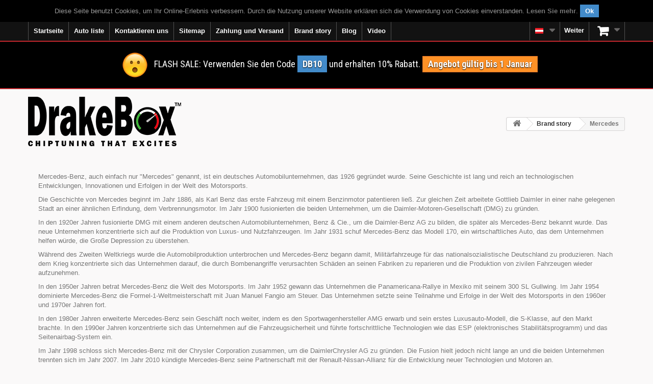

--- FILE ---
content_type: text/html; charset=utf-8
request_url: https://www.drakebox.at/content/mercedes-21
body_size: 11173
content:
<!DOCTYPE HTML> <!--[if lt IE 7]><html class="no-js lt-ie9 lt-ie8 lt-ie7 " lang="de-AT"><![endif]--> <!--[if IE 7]><html class="no-js lt-ie9 lt-ie8 ie7" lang="de-AT"><![endif]--> <!--[if IE 8]><html class="no-js lt-ie9 ie8" lang="de-AT"><![endif]--> <!--[if gt IE 8]><html class="no-js ie9" lang="de-AT"><![endif]--><html lang="de-AT"><head><meta charset="utf-8"/><title>Mercedes</title><script type="text/javascript">//<![CDATA[
;var baseDir="https://www.drakebox.at/";var baseUri="https://www.drakebox.at/";var static_token="ddd2176d6f85025b20e6c7c1a0142a66";var token="2863974a3458174a00d05cec5d2f38ea";var priceDisplayPrecision=2;var priceDisplayMethod=0;var roundMode=2;var isLogged=0;var isGuest=0;var page_name="cms";var contentOnly="";var id_lang=5;var FancyboxI18nClose="Close";var FancyboxI18nNext="Next";var FancyboxI18nPrev="Previous";var usingSecureMode="1";var ajaxsearch="";var instantsearch="";var quickView="";var displayList="";
//]]></script> <meta name="generator" content="Drakebox.com-AT"/><meta name="robots" content="index,follow"/><meta name="viewport" content="width=device-width, minimum-scale=0.25, maximum-scale=1.6, initial-scale=1.0"/><meta name="apple-mobile-web-app-capable" content="yes"/><link rel="icon" type="image/vnd.microsoft.icon" href="/img/favicon.ico?1417250946"/><link rel="shortcut icon" type="image/x-icon" href="/img/favicon.ico?1417250946"/><link rel="canonical" href="https://www.drakebox.at/content/mercedes-21"/><link rel="preload" href="https://fonts.googleapis.com/css?family=Open+Sans+Condensed:300,300italic,700&display=swap" as="style"><link href='https://fonts.googleapis.com/css?family=Open+Sans+Condensed:300,300italic,700&display=swap' rel='stylesheet' type='text/css'><link rel="preload" href="https://fonts.googleapis.com/css?family=Roboto+Condensed:400italic,400,700,300&display=swap" as="style"><link href='https://fonts.googleapis.com/css?family=Roboto+Condensed:400italic,400,700,300&display=swap' rel='stylesheet' type='text/css'><link rel="stylesheet" href="https://www.drakebox.at/themes/default-bootstrap/cache/v_2080_ce5dc96a61ca0e297d874d617a752f0c_all.css" type="text/css" media="all"/> <script type="text/javascript" src="/js/jquery/jquery-1.11.0.min.js"></script> <script type="text/javascript" src="/js/jquery/jquery-migrate-1.2.1.min.js"></script> <script type="text/javascript" src="/js/jquery/plugins/jquery.easing.js"></script> <script type="text/javascript" src="/js/tools.js"></script> <script type="text/javascript" src="/themes/default-bootstrap/js/global.js"></script> <script type="text/javascript" src="/themes/default-bootstrap/js/autoload/10-bootstrap.min.js"></script> <script type="text/javascript" src="/themes/default-bootstrap/js/autoload/15-jquery.total-storage.min.js"></script> <script type="text/javascript" src="/themes/default-bootstrap/js/autoload/15-jquery.uniform-modified.js"></script> <script type="text/javascript" src="/themes/default-bootstrap/js/cms.js"></script> <script type="text/javascript" src="/themes/default-bootstrap/js/modules/blockcart/ajax-cart.js"></script> <script type="text/javascript" src="/js/jquery/plugins/jquery.scrollTo.js"></script> <script type="text/javascript" src="/js/jquery/plugins/jquery.serialScroll.js"></script> <script type="text/javascript" src="/js/jquery/plugins/bxslider/jquery.bxslider.js"></script> <script type="text/javascript" src="/themes/default-bootstrap/js/tools/treeManagement.js"></script> <script type="text/javascript" src="/themes/default-bootstrap/js/modules/homefeatured/homefeatured.js"></script> <script type="text/javascript" src="/modules/blockbanner/js/jquery.joverlay.min.js"></script> <script type="text/javascript" src="/themes/default-bootstrap/js/modules/blocktopmenu/js/hoverIntent.js"></script> <script type="text/javascript" src="/themes/default-bootstrap/js/modules/blocktopmenu/js/superfish-modified.js"></script> <script type="text/javascript" src="/themes/default-bootstrap/js/modules/blocktopmenu/js/blocktopmenu.js"></script> <script type="text/javascript" src="/modules/ajaxcategories/js/ajaxcategories.js"></script> <script type="text/javascript" src="/modules/trzfacebookbot/js/dropzone.js"></script><script type="text/javascript">//<![CDATA[
;function updateFormDatas(){var nb=$('#quantity_wanted').val();var id=$('#idCombination').val();$('#paypal_payment_form input[name=quantity]').val(nb);$('#paypal_payment_form input[name=id_p_attr]').val(id);}$(document).ready(function(){if($('#in_context_checkout_enabled').val()!=1){$('#payment_paypal_express_checkout').click(function(){$('#paypal_payment_form').submit();return false;});}var jquery_version=$.fn.jquery.split('.');if(jquery_version[0]>=1&&jquery_version[1]>=7){$('body').on('submit',"#paypal_payment_form",function(){updateFormDatas();});}else{$('#paypal_payment_form').live('submit',function(){updateFormDatas();});}function displayExpressCheckoutShortcut(){var id_product=$('input[name="id_product"]').val();var id_product_attribute=$('input[name="id_product_attribute"]').val();$.ajax({type:"GET",url:baseDir+'/modules/paypal/express_checkout/ajax.php',data:{get_qty:"1",id_product:id_product,id_product_attribute:id_product_attribute},cache:false,success:function(result){if(result=='1'){$('#container_express_checkout').slideDown();}else{$('#container_express_checkout').slideUp();}return true;}});}$('select[name^="group_"]').change(function(){setTimeout(function(){displayExpressCheckoutShortcut()},500);});$('.color_pick').click(function(){setTimeout(function(){displayExpressCheckoutShortcut()},500);});if($('body#product').length>0)setTimeout(function(){displayExpressCheckoutShortcut()},500);var modulePath='modules/paypal';var subFolder='/integral_evolution';var baseDirPP=baseDir.replace('http:','https:');var fullPath=baseDirPP+modulePath+subFolder;var confirmTimer=false;if($('form[target="hss_iframe"]').length==0){if($('select[name^="group_"]').length>0)displayExpressCheckoutShortcut();return false;}else{checkOrder();}function checkOrder(){if(confirmTimer==false)confirmTimer=setInterval(getOrdersCount,1000);}});
//]]></script><link rel="alternate" href="https://www.drakebox.it/content/mercedes-21" hreflang="it-it"/><link rel="alternate" href="https://www.drakebox.co.uk/content/mercedes-21" hreflang="en-gb"/><link rel="alternate" href="https://www.drakebox.com.au/content/mercedes-21" hreflang="en-au"/><link rel="alternate" href="https://www.drakebox.co.za/content/mercedes-21" hreflang="en-za"/><link rel="alternate" href="https://www.drakebox.us/content/mercedes-21" hreflang="en-us"/><link rel="alternate" href="https://www.drakebox.fr/content/mercedes-21" hreflang="fr-fr"/><link rel="alternate" href="https://www.drakebox.be/fr/content/mercedes-21" hreflang="fr-be"/><link rel="alternate" href="https://www.drakebox.ch/fr/content/mercedes-21" hreflang="fr-ch"/><link rel="alternate" href="https://www.drakebox.es/content/mercedes-21" hreflang="es-es"/><link rel="alternate" href="https://www.drakebox.de/content/mercedes-21" hreflang="de-de"/><link rel="alternate" href="https://www.drakebox.ch/de/content/mercedes-21" hreflang="de-ch"/><link rel="alternate" href="https://www.drakebox.at/content/mercedes-21" hreflang="de-at"/><link rel="alternate" href="https://www.drakebox.nl/content/mercedes-21" hreflang="nl-nl"/><link rel="alternate" href="https://www.drakebox.be/nl/content/mercedes-21" hreflang="nl-be"/><script type="text/javascript">//<![CDATA[
;(function(i,s,o,g,r,a,m){i['GoogleAnalyticsObject']=r;i[r]=i[r]||function(){(i[r].q=i[r].q||[]).push(arguments)},i[r].l=1*new Date();a=s.createElement(o),m=s.getElementsByTagName(o)[0];a.async=1;a.src=g;m.parentNode.insertBefore(a,m)})(window,document,'script','//www.google-analytics.com/analytics.js','ga');ga('create','UA-40817609-1');ga('send','pageview');ga('set','anonymizeIp',true);
//]]></script><link type="application/rss+xml" title="Mercedes" href="https://www.drakebox.at/modules/feeder/rss.php?id_category=0&amp;orderby=name&amp;orderway=asc" /><script src="//connect.facebook.net/de_DE/all.js" type="text/javascript" charset="utf-8"></script> <div id="fb-root"></div><script type="text/javascript" charset="utf-8">//<![CDATA[
;FB.init({appId:'1537818279779562',status:true,cookie:true,xfbml:true});
//]]></script> <!--[if IE 8]> <script src="https://oss.maxcdn.com/libs/html5shiv/3.7.0/html5shiv.js"></script> <script src="https://oss.maxcdn.com/libs/respond.js/1.3.0/respond.min.js"></script> <![endif]--></head><body id="cms" class="cms cms-21 cms-mercedes hide-left-column hide-right-column lang_de"><div id="page"><div class="header-container"> <header id="header" class="clearfix"><div class="nav navbar-fixed-top" id="navbar-fixed-top-banner-second"> <!--googleoff: index--><div class="banner"><div class="container"><div class="row"><div id="cookieNotice" style="display:none"><div id="cookieNoticeContent"><table style="width:100%;"><td style="text-align:center; color:#999999"> <span id="textContentUeCookie"></span>&nbsp;<span id="cookieClose" class="label label-primary" style="cursor:pointer"> Ok </span></td></table></div></div><script type="text/javascript">//<![CDATA[
;$(document).ready(function(){function setcook(){var nazwa='cookie_ue';var wartosc='1';var expire=new Date();expire.setMonth(expire.getMonth()+12);document.cookie=nazwa+"="+escape(wartosc)+";path=/;"+((expire==null)?"":("; expires="+expire.toGMTString()))}$("#textContentUeCookie").html('Diese Seite benutzt Cookies, um Ihr Online-Erlebnis verbessern. Durch die Nutzung unserer Website erkl&auml;ren sich die Verwendung von Cookies einverstanden.&nbsp;<strong><a id="readMoreCookie" href="../content/datenschutzbestimmungen-2" target="_blank">Lesen Sie mehr</a></strong>.');$("#cookieNotice").show();var heightMarginTop2=$("#cookieNotice").parent().parent().parent().parent().height();if($("#mobile-video-home-circ").length>0||$("#after-nav").length>0){if($("#video-home").length>0){$("#video-home").css({'margin-top':'0px'});}else{$("#cookieNotice").parent().parent().parent().parent().next().css({'margin-top':(heightMarginTop2-2)+'px'});}}else{$("#columns").css({'margin-top':(heightMarginTop2-2)+'px'});}$("#cookieClose").click(function(){var coockieNoticeHeight=$("#cookieNotice").height();$('#cookieNotice').slideUp('slow',function(){$(this).hide();});setcook();if($("#video-home").length>0){if($("#banner-top-scroll").length>0){var heightBlockTopMenu=$("#block_top_menu").height();$("#banner-top-scroll").animate({marginTop:heightBlockTopMenu});}else{$("#video-home").animate({marginTop:"0"});}}else if($("#mobile-video-home-circ").length>0||$("#after-nav").length>0){$("#cookieNotice").parent().parent().parent().parent().next().animate({marginTop:($('#navbar-fixed-top-banner-second').height()-$("#cookieNotice").height())},'slow');}else{if($('#order-opc').length>0){$("#columns").animate({marginTop:0},'slow');}else{if($("#banner-top-scroll").length>0){$("#banner-top-scroll").animate({marginTop:$('#block_top_menu').height()-2},'slow');}else{$("#columns-top").animate({marginTop:$('#block_top_menu').height()-2},'slow');}}}});});
//]]></script> </div></div></div> <!--googleon: index--><div class="container"><div class="row"> <nav class="clearfix"><div id="block_top_menu" class="sf-contener clearfix pull-left"><div class="cat-title"><span class="hidden-lg hidden-md"><i class="icon-list"></i></span><span class="hidden-sm hidden-xs">Categories</span></div><ul class="sf-menu clearfix menu-content"><li><a href="/" title="Startseite">Startseite</a></li><li><a href="#" title="Chiptuning Auto liste" onclick="return false;">Auto liste</a><ul><li><a href="https://www.drakebox.at/chiptuning-aixam-67" title="Chiptuning Aixam">Aixam</a></li><li><a href="https://www.drakebox.at/chiptuning-alfa-romeo-11" title="Chiptuning Alfa Romeo">Alfa Romeo</a></li><li><a href="https://www.drakebox.at/chiptuning-alpina-12" title="Chiptuning Alpina">Alpina</a></li><li><a href="https://www.drakebox.at/chiptuning-audi-13" title="Chiptuning Audi">Audi</a></li><li><a href="https://www.drakebox.at/chiptuning-bmw-14" title="Chiptuning Bmw">Bmw</a></li><li><a href="https://www.drakebox.at/chiptuning-cadillac-15" title="Chiptuning Cadillac">Cadillac</a></li><li><a href="https://www.drakebox.at/chiptuning-chevrolet-16" title="Chiptuning Chevrolet">Chevrolet</a></li><li><a href="https://www.drakebox.at/chiptuning-chrysler-17" title="Chiptuning Chrysler">Chrysler</a></li><li><a href="https://www.drakebox.at/chiptuning-citroen-18" title="Chiptuning Citroen">Citroen</a></li><li><a href="https://www.drakebox.at/chiptuning-dacia-19" title="Chiptuning Dacia">Dacia</a></li><li><a href="https://www.drakebox.at/chiptuning-daewoo-69" title="Chiptuning Daewoo">Daewoo</a></li><li><a href="https://www.drakebox.at/chiptuning-dodge-20" title="Chiptuning Dodge">Dodge</a></li><li><a href="https://www.drakebox.at/chiptuning-dr-21" title="Chiptuning Dr">Dr</a></li><li><a href="https://www.drakebox.at/chiptuning-ds-70" title="Chiptuning DS">DS</a></li><li><a href="https://www.drakebox.at/chiptuning-fiat-22" title="Chiptuning Fiat">Fiat</a></li><li><a href="https://www.drakebox.at/chiptuning-ford-23" title="Chiptuning Ford">Ford</a></li><li><a href="https://www.drakebox.at/chiptuning-gmc-62" title="Chiptuning GMC">GMC</a></li><li><a href="https://www.drakebox.at/chiptuning-great-wall-24" title="Chiptuning Great Wall">Great Wall</a></li><li><a href="https://www.drakebox.at/chiptuning-hino-71" title="Chiptuning Hino">Hino</a></li><li><a href="https://www.drakebox.at/chiptuning-holden-25" title="Chiptuning Holden">Holden</a></li><li><a href="https://www.drakebox.at/chiptuning-honda-26" title="Chiptuning Honda">Honda</a></li><li><a href="https://www.drakebox.at/chiptuning-hummer-63" title="Chiptuning Hummer">Hummer</a></li><li><a href="https://www.drakebox.at/chiptuning-hyundai-27" title="Chiptuning Hyundai">Hyundai</a></li><li><a href="https://www.drakebox.at/chiptuning-infiniti-28" title="Chiptuning Infiniti">Infiniti</a></li><li><a href="https://www.drakebox.at/chiptuning-isuzu-29" title="Chiptuning Isuzu">Isuzu</a></li><li><a href="https://www.drakebox.at/chiptuning-iveco-30" title="Chiptuning Iveco">Iveco</a></li><li><a href="https://www.drakebox.at/chiptuning-jaguar-31" title="Chiptuning Jaguar">Jaguar</a></li><li><a href="https://www.drakebox.at/chiptuning-jeep-32" title="Chiptuning Jeep">Jeep</a></li><li><a href="https://www.drakebox.at/chiptuning-kia-33" title="Chiptuning Kia">Kia</a></li><li><a href="https://www.drakebox.at/chiptuning-lancia-34" title="Chiptuning Lancia">Lancia</a></li><li><a href="https://www.drakebox.at/chiptuning-landrover-35" title="Chiptuning Landrover">Landrover</a></li><li><a href="https://www.drakebox.at/chiptuning-ldv-68" title="Chiptuning LDV">LDV</a></li><li><a href="https://www.drakebox.at/chiptuning-lexus-36" title="Chiptuning Lexus">Lexus</a></li><li><a href="https://www.drakebox.at/chiptuning-mahindra-37" title="Chiptuning Mahindra">Mahindra</a></li><li><a href="https://www.drakebox.at/chiptuning-maruti-suzuki-65" title="Chiptuning Maruti Suzuki">Maruti Suzuki</a></li><li><a href="https://www.drakebox.at/chiptuning-maserati-38" title="Chiptuning Maserati">Maserati</a></li><li><a href="https://www.drakebox.at/chiptuning-mazda-39" title="Chiptuning Mazda">Mazda</a></li><li><a href="https://www.drakebox.at/chiptuning-mercedes-40" title="Chiptuning Mercedes">Mercedes</a></li><li><a href="https://www.drakebox.at/chiptuning-mg-41" title="Chiptuning Mg">Mg</a></li><li><a href="https://www.drakebox.at/chiptuning-mini-42" title="Chiptuning Mini">Mini</a></li><li><a href="https://www.drakebox.at/chiptuning-mitsubishi-43" title="Chiptuning Mitsubishi">Mitsubishi</a></li><li><a href="https://www.drakebox.at/chiptuning-nissan-44" title="Chiptuning Nissan">Nissan</a></li><li><a href="https://www.drakebox.at/chiptuning-opel-45" title="Chiptuning Opel">Opel</a></li><li><a href="https://www.drakebox.at/chiptuning-peugeot-46" title="Chiptuning Peugeot">Peugeot</a></li><li><a href="https://www.drakebox.at/chiptuning-porsche-47" title="Chiptuning Porsche">Porsche</a></li><li><a href="https://www.drakebox.at/chiptuning-renault-48" title="Chiptuning Renault">Renault</a></li><li><a href="https://www.drakebox.at/chiptuning-rover-49" title="Chiptuning Rover">Rover</a></li><li><a href="https://www.drakebox.at/chiptuning-saab-50" title="Chiptuning Saab">Saab</a></li><li><a href="https://www.drakebox.at/chiptuning-santana-66" title="Chiptuning Santana">Santana</a></li><li><a href="https://www.drakebox.at/chiptuning-seat-51" title="Chiptuning Seat">Seat</a></li><li><a href="https://www.drakebox.at/chiptuning-skoda-52" title="Chiptuning Skoda">Skoda</a></li><li><a href="https://www.drakebox.at/chiptuning-smart-53" title="Chiptuning Smart">Smart</a></li><li><a href="https://www.drakebox.at/chiptuning-ssangyong-54" title="Chiptuning Ssangyong">Ssangyong</a></li><li><a href="https://www.drakebox.at/chiptuning-subaru-55" title="Chiptuning Subaru">Subaru</a></li><li><a href="https://www.drakebox.at/chiptuning-suzuki-56" title="Chiptuning Suzuki">Suzuki</a></li><li><a href="https://www.drakebox.at/chiptuning-tata-57" title="Chiptuning Tata">Tata</a></li><li><a href="https://www.drakebox.at/chiptuning-toyota-58" title="Chiptuning Toyota">Toyota</a></li><li><a href="https://www.drakebox.at/chiptuning-troller-64" title="Chiptuning Troller">Troller</a></li><li><a href="https://www.drakebox.at/chiptuning-vauxhall-59" title="Chiptuning Vauxhall">Vauxhall</a></li><li><a href="https://www.drakebox.at/chiptuning-volkswagen-60" title="Chiptuning Volkswagen">Volkswagen</a></li><li><a href="https://www.drakebox.at/chiptuning-volvo-61" title="Chiptuning Volvo">Volvo</a></li></ul></li><li><a href="https://relnk.it/r/4cixr" title="Kontaktieren uns ">Kontaktieren uns </a></li><li><a href="/sitemap" title="Sitemap">Sitemap</a></li><li><a href="https://www.drakebox.at/content/zahlung-und-versand-1" title="Zahlung und Versand">Zahlung und Versand</a></li><li><a href="https://www.drakebox.at/content/category/3-brand-story" title="Brand story">Brand story</a><ul><li><a href="https://www.drakebox.at/content/alfa-romeo-14">Alfa Romeo</a></li><li><a href="https://www.drakebox.at/content/audi-22">Audi</a></li><li><a href="https://www.drakebox.at/content/bmw-18">Bmw</a></li><li><a href="https://www.drakebox.at/content/bugatti-28">Bugatti</a></li><li><a href="https://www.drakebox.at/content/ferrari-23">Ferrari</a></li><li><a href="https://www.drakebox.at/content/lamborghini-24">Lamborghini</a></li><li><a href="https://www.drakebox.at/content/maserati-25">Maserati</a></li><li><a href="https://www.drakebox.at/content/mercedes-21">Mercedes</a></li><li><a href="https://www.drakebox.at/content/porsche-27">Porsche</a></li><li><a href="https://www.drakebox.at/content/toyota-26">Toyota</a></li></ul></li><li><a href="https://www.drakebox.at/content/category/2-blog" title="Blog">Blog</a><ul><li><a href="https://www.drakebox.at/content/chiptuning-20">Chiptuning</a></li><li><a href="https://www.drakebox.at/content/neuprogrammier-ecu-19">Neuprogrammier ECU</a></li><li><a href="https://www.drakebox.at/content/dieselmotor-10">Dieselmotor</a></li><li><a href="https://www.drakebox.at/content/benzinmotor-11">Benzinmotor</a></li><li><a href="https://www.drakebox.at/content/common-rail-9">Common rail</a></li><li><a href="https://www.drakebox.at/content/Turbolader-17">Turbolader</a></li><li><a href="https://www.drakebox.at/content/allradantrieb-12">Allradantrieb</a></li><li><a href="https://www.drakebox.at/content/partikelfilter-13">Filtro antiparticolato</a></li><li><a href="https://www.drakebox.at/content/biokraftstoffe-15">Biokraftstoffe</a></li><li><a href="https://www.drakebox.at/content/synthetische-kraftstoffe-16">Synthetische Kraftstoffe</a></li></ul></li><li><a href="https://www.drakebox.at/content/videos-6" title="Video">Video</a></li></ul></div><div class="clearfix pull-right"><div class="shopping_cart"> <a id="shopping_cart_label" href="https://www.drakebox.at/ordine-veloce" title="Zum Warenkorb" rel="nofollow"> <span id="qty_cart" class="badge unvisible">0</span></a><div class="cart_block block exclusive"><div class="block-content"><div class="cart_block_list"><p class="cart_block_no_products"> Keine Artikel</p><div class="cart-prices"><div class="cart-prices-line first-line"> <span class="price cart_block_shipping_cost ajax_cart_shipping_cost"> versandkostenfrei </span> <span> Versand </span></div><div class="cart-prices-line last-line"> <span class="price cart_block_total ajax_block_cart_total" id="total_no_cod_ajax_cart"> 0,00 € </span> <span class="price" id="total_cod_ajax_cart"> </span> <span>Gesamt</span></div></div><p class="cart-buttons"> <a id="button_order_cart" class="btn btn-default button button-small" href="https://www.drakebox.at/ordine-veloce" title="Warenkorb anzeigen" rel="nofollow"> <span> Warenkorb anzeigen<i class="icon-chevron-right right"></i> </span> </a></p></div></div></div></div></div><div id="layer_cart"><div class="clearfix"><div class="layer_cart_product col-xs-12 col-md-6"> <span class="cross" title="Fenster schließen"></span><div class="head2"> <i class="icon-ok"></i>Produkt wurde in den Korb gelegt</div><div class="product-image-container layer_cart_img"></div><div class="layer_cart_product_info"> <span id="layer_cart_product_title" class="product-name"></span> <span id="layer_cart_product_attributes"></span><div> <strong class="dark">Menge</strong> <span id="layer_cart_product_quantity"></span></div><div> <strong class="dark">Gesamt</strong> <span id="layer_cart_product_price"></span></div></div></div><div class="layer_cart_cart col-xs-12 col-md-6"><div class="head2"> <span class="ajax_cart_product_txt_s unvisible"> Sie haben <span class="ajax_cart_quantity">0</span> Artikel in Ihrem Warenkorb. </span> <span class="ajax_cart_product_txt "> Es gibt 1 Artikel in Ihrem Warenkorb. </span></div><div class="layer_cart_row"> <strong class="dark"> Gesamt Artikel: </strong> <span class="ajax_block_products_total"> </span></div><div class="layer_cart_row"> <strong class="dark"> Gesamt Versandkosten:&nbsp; </strong> <span class="ajax_cart_shipping_cost"> versandkostenfrei </span></div><div class="layer_cart_row"> <strong class="dark"> Gesamt: </strong> <span class="ajax_block_cart_total"> </span></div><div class="button-container"> <span class="continue btn btn-default button exclusive-medium" title="Einkauf fortsetzen"> <span> <i class="icon-chevron-left left"></i>Einkauf fortsetzen </span> </span> <a class="btn btn-default button button-medium" href="https://www.drakebox.at/ordine-veloce" title="Zur Kasse gehen" rel="nofollow"> <span> Zur Kasse gehen<i class="icon-chevron-right right"></i> </span> </a></div></div></div><div class="crossseling"></div></div><div class="layer_cart_overlay"></div><script type="text/javascript">//<![CDATA[
;var CUSTOMIZE_TEXTFIELD="1";var img_dir="https://www.drakebox.at/themes/default-bootstrap/img/";var generated_date="1769871449";var ajax_allowed="1";var customizationIdMessage="Benutzereinstellung Nr.";var removingLinkText="Dieses Produkt aus meinem Warenkorb entfernen";var freeShippingTranslation="versandkostenfrei";var freeProductTranslation="Gratis!";var delete_txt="Löschen";
//]]></script> <div class="header_user_info" id="blockuserinfo-nav" style="display:block"> <a class="login" href="https://www.drakebox.at/il-mio-account" rel="nofollow" title="Anmelden zu Ihrem Kundenbereich"> <i class="icon-user hidden-lg hidden-md visible-sm visible-xs"></i> <span class="visible-lg visible-md hidden-sm hidden-xs">Weiter</span> </a></div><div id="languages-block-top" class="languages-block"><div class="current"><img src="/img/sflags/14.jpg" alt="Chiptuning" title="Chiptuning" width="16" height="11"/></div><ul id="first-languages" class="languages-block_ul toogle_content"><li><a href="https://www.drakebox.it/content/mercedes-21" title="Centralina aggiuntiva"><img src="../img/sflags/3.jpg?q=60&auto=format" alt="Centralina aggiuntiva DrakeBox" title="Centralina aggiuntiva DrakeBox" width="16" height="11"/> <span class="ab-desk">Centralina aggiuntiva</span></a></li><li><a href="https://www.drakebox.co.uk/content/mercedes-21" title="Chip tuning"><img src="../img/sflags/4.jpg?q=60&auto=format" alt="Chip tuning DrakeBox" title="Chip tuning DrakeBox" width="16" height="11"/> <span class="ab-desk">Chip tuning</span></a></li><li><a href="https://www.drakebox.fr/content/mercedes-21" title="Boitier additionnel"><img src="../img/sflags/5.jpg?q=60&auto=format" alt="Boitier additionnel DrakeBox" title="Boitier additionnel DrakeBox" width="16" height="11"/> <span class="ab-desk">Boitier additionnel</span></a></li><li><a href="https://www.drakebox.de/content/mercedes-21" title="Chiptuning"><img src="../img/sflags/6.jpg?q=60&auto=format" alt="Chiptuning DrakeBox" title="Chiptuning DrakeBox" width="16" height="11"/> <span class="ab-desk">Chiptuning</span></a></li><li><a href="https://www.drakebox.es/content/mercedes-21" title="Chip de potencia"><img src="../img/sflags/7.jpg?q=60&auto=format" alt="Chip de potencia DrakeBox" title="Chip de potencia DrakeBox" width="16" height="11"/> <span class="ab-desk">Chip de potencia</span></a></li><li><a href="https://www.drakebox.nl/content/mercedes-21" title="Chiptuning"><img src="../img/sflags/10.jpg?q=60&auto=format" alt="Chiptuning DrakeBox" title="Chiptuning DrakeBox" width="16" height="11"/> <span class="ab-desk">Chiptuning</span></a></li><li><a href="https://www.drakebox.be/nl/content/mercedes-21" title="Chiptuning"><img src="../img/sflags/11.jpg?q=60&auto=format" alt="Chiptuning DrakeBox" title="Chiptuning DrakeBox" width="16" height="11"/> <span class="ab-desk">Chiptuning</span></a></li><li><a href="https://www.drakebox.ch/de/content/mercedes-21" title="Chiptuning"><img src="../img/sflags/13.jpg?q=60&auto=format" alt="Chiptuning DrakeBox" title="Chiptuning DrakeBox" width="16" height="11"/> <span class="ab-desk">Chiptuning</span></a></li><li class="selected current_shop"><img src="../img/sflags/14.jpg?q=60&auto=format" alt="Chiptuning DrakeBox" title="Chiptuning DrakeBox" width="16" height="11"/> <span class="ab-desk">Chiptuning</span></li><li><a href="https://www.drakebox.co.za/content/mercedes-21" title="Chip tuning"><img src="../img/sflags/16.jpg?q=60&auto=format" alt="Chip tuning DrakeBox" title="Chip tuning DrakeBox" width="16" height="11"/> <span class="ab-desk">Chip tuning</span></a></li><li><a href="https://www.drakebox.us/content/mercedes-21" title="Chip tuning"><img src="../img/sflags/18.jpg?q=60&auto=format" alt="Chip tuning DrakeBox" title="Chip tuning DrakeBox" width="16" height="11"/> <span class="ab-desk">Chip tuning</span></a></li><li><a href="https://www.drakebox.com.au/content/mercedes-21" title="Chip tuning"><img src="../img/sflags/15.jpg?q=60&auto=format" alt="Chip tuning DrakeBox" title="Chip tuning DrakeBox" width="16" height="11"/> <span class="ab-desk">Chip tuning</span></a></li></ul></div> </nav></div></div></div><div class="banner banner-second" id="banner-top-scroll"><div class="container"><div class="row"><div class="banner-container" style="position:relative;text-align: center"><p class="clearfix" id="textBanner"><img src="../img/emoji50.png" class="img-pen-drive"/>FLASH SALE: Verwenden Sie den Code <span class="label label-primary" style="display:inline">DB10</span> und erhalten 10% Rabatt. <span class="label label-warning">Angebot gültig bis 1 Januar</span><br class="hidden-sm hidden-xs"/></p></div></div></div></div><script type="text/javascript">//<![CDATA[
;$(function(){function headerAfterNavOffset(){if($("#banner-top-scroll").length>0){$("#banner-top-scroll").css({"margin-top":$("#navbar-fixed-top-banner-second").height()});$("#after-nav").css({"margin-top":0});}}headerAfterNavOffset();$(window).resize(function(){headerAfterNavOffset();});});
//]]></script> <div id="after-nav"><div class="container"><div class="row"><div id="header_logo"> <a href="https://www.drakebox.at/" title="Chiptuning Drakebox | Chiptuning That Excites" style=" width:300px; height:97px"> <img class="logo img-responsive" src="https://www.drakebox.at/img/drakebox-chiptuning-that-excites-1416232384.jpg" alt="Chiptuning Drakebox | Chiptuning That Excites" title="Chiptuning Drakebox | Chiptuning That Excites" width="300" height="97"/> </a></div><div class="breadcrumb clearfix pull-right" itemscope itemtype="https://schema.org/BreadcrumbList"> <span><a class="home" href="https://www.drakebox.at/" title="zur&uuml;ck zu Startseite"><span itemprop="title"><i class="icon-home"></i></span></a></span> <span class="navigation-pipe">&gt;</span> <span class="navigation_end"><span itemscope itemtype="http://data-vocabulary.org/Breadcrumb"><a href="https://www.drakebox.at/content/category/3-brand-story">Brand story<span itemprop="title"></span></a></span></span><span class="navigation-pipe">></span> <span class="navigation_product">Mercedes</span></div><script type="text/javascript">//<![CDATA[
;function breadcrumbMobile(){if($('.breadcrumb a').length>2){$('.breadcrumb a').eq(1).attr("href","#").text("...").click(function(e){e.preventDefault();});$('.breadcrumb a').eq(2).hide();}}if($(window).width()<=992){breadcrumbMobile();}$(window).resize(function(){if($(window).width()<=992){breadcrumbMobile();}});
//]]></script> </div></div></div> </header></div><div id="columns-top" class="columns-container"><div id="columns" class="container"><div id="slider_row" class="row"><div id="top_column" class="center_column clearfix col-xs-12 col-sm-12"></div></div><div class="row"><div id="center_column" class="center_column clearfix col-xs-12 col-sm-12"><div class="rte"><p>Mercedes-Benz, auch einfach nur "Mercedes" genannt, ist ein deutsches Automobilunternehmen, das 1926 gegründet wurde. Seine Geschichte ist lang und reich an technologischen Entwicklungen, Innovationen und Erfolgen in der Welt des Motorsports.</p><p>Die Geschichte von Mercedes beginnt im Jahr 1886, als Karl Benz das erste Fahrzeug mit einem Benzinmotor patentieren ließ. Zur gleichen Zeit arbeitete Gottlieb Daimler in einer nahe gelegenen Stadt an einer ähnlichen Erfindung, dem Verbrennungsmotor. Im Jahr 1900 fusionierten die beiden Unternehmen, um die Daimler-Motoren-Gesellschaft (DMG) zu gründen.</p><p>In den 1920er Jahren fusionierte DMG mit einem anderen deutschen Automobilunternehmen, Benz &amp; Cie., um die Daimler-Benz AG zu bilden, die später als Mercedes-Benz bekannt wurde. Das neue Unternehmen konzentrierte sich auf die Produktion von Luxus- und Nutzfahrzeugen. Im Jahr 1931 schuf Mercedes-Benz das Modell 170, ein wirtschaftliches Auto, das dem Unternehmen helfen würde, die Große Depression zu überstehen.</p><p>Während des Zweiten Weltkriegs wurde die Automobilproduktion unterbrochen und Mercedes-Benz begann damit, Militärfahrzeuge für das nationalsozialistische Deutschland zu produzieren. Nach dem Krieg konzentrierte sich das Unternehmen darauf, die durch Bombenangriffe verursachten Schäden an seinen Fabriken zu reparieren und die Produktion von zivilen Fahrzeugen wieder aufzunehmen.</p><p>In den 1950er Jahren betrat Mercedes-Benz die Welt des Motorsports. Im Jahr 1952 gewann das Unternehmen die Panamericana-Rallye in Mexiko mit seinem 300 SL Gullwing. Im Jahr 1954 dominierte Mercedes-Benz die Formel-1-Weltmeisterschaft mit Juan Manuel Fangio am Steuer. Das Unternehmen setzte seine Teilnahme und Erfolge in der Welt des Motorsports in den 1960er und 1970er Jahren fort.</p><p>In den 1980er Jahren erweiterte Mercedes-Benz sein Geschäft noch weiter, indem es den Sportwagenhersteller AMG erwarb und sein erstes Luxusauto-Modell, die S-Klasse, auf den Markt brachte. In den 1990er Jahren konzentrierte sich das Unternehmen auf die Fahrzeugsicherheit und führte fortschrittliche Technologien wie das ESP (elektronisches Stabilitätsprogramm) und das Seitenairbag-System ein.</p><p>Im Jahr 1998 schloss sich Mercedes-Benz mit der Chrysler Corporation zusammen, um die DaimlerChrysler AG zu gründen. Die Fusion hielt jedoch nicht lange an und die beiden Unternehmen trennten sich im Jahr 2007. Im Jahr 2010 kündigte Mercedes-Benz seine Partnerschaft mit der Renault-Nissan-Allianz für die Entwicklung neuer Technologien und Motoren an.</p><p>Heute produziert Mercedes-Benz weiterhin Luxus- und Nutzfahrzeuge sowie Elektro- und Hybridfahrzeuge. Das Unternehmen ist bekannt für seine technologischen Innovationen wie Fahrassistenzsysteme und die Car-to-X-Kommunikationstechnologie. Mercedes-Benz setzt seine Teilnahme am Motorsport fort, einschließlich der Formel E und der Formel 1.&nbsp;Die Geschichte von Mercedes ist ein Beweis für sein Engagement für Exzellenz und Innovation in der Automobilindustrie.</p></div> <br/></div></div></div></div><div class="footer-container" style="position: relative;float: left;width: 100%;"><div id="ajaxcategories" class="col-lg-12 col-xs-12 clearfix"><div class="container" id="ajaxcategories-footer-container"><div class="title_block col-lg-3 col-md-3 col-sm-3 col-xs-12" id="title-ajaxcategories-container">Wählen Ihr Auto <i class="icon-plus-sign" id="status-open"></i></div><div class="col-lg-9 col-md-9 col-sm-9 col-xs-12 clearfix" id="selects-ajaxcategories-container"><form class="col-lg-4 col-md-4 col-sm-4 col-xs-12 clearfix select-form"><div class="text-center unvisible"></div> <select class="form-control dropdowns-categories" id="footer-lev1" data-lev-target="#footer-lev2"><option value="---">Marke</option><option value="67">Aixam</option><option value="11">Alfa Romeo</option><option value="12">Alpina</option><option value="13">Audi</option><option value="14">Bmw</option><option value="15">Cadillac</option><option value="16">Chevrolet</option><option value="17">Chrysler</option><option value="18">Citroen</option><option value="19">Dacia</option><option value="69">Daewoo</option><option value="20">Dodge</option><option value="21">Dr</option><option value="70">DS</option><option value="22">Fiat</option><option value="23">Ford</option><option value="62">GMC</option><option value="24">Great Wall</option><option value="71">Hino</option><option value="25">Holden</option><option value="26">Honda</option><option value="63">Hummer</option><option value="27">Hyundai</option><option value="28">Infiniti</option><option value="29">Isuzu</option><option value="30">Iveco</option><option value="31">Jaguar</option><option value="32">Jeep</option><option value="33">Kia</option><option value="34">Lancia</option><option value="35">Landrover</option><option value="68">LDV</option><option value="36">Lexus</option><option value="37">Mahindra</option><option value="65">Maruti Suzuki</option><option value="38">Maserati</option><option value="39">Mazda</option><option value="40">Mercedes</option><option value="41">Mg</option><option value="42">Mini</option><option value="43">Mitsubishi</option><option value="44">Nissan</option><option value="45">Opel</option><option value="46">Peugeot</option><option value="47">Porsche</option><option value="48">Renault</option><option value="49">Rover</option><option value="50">Saab</option><option value="66">Santana</option><option value="51">Seat</option><option value="52">Skoda</option><option value="53">Smart</option><option value="54">Ssangyong</option><option value="55">Subaru</option><option value="56">Suzuki</option><option value="57">Tata</option><option value="58">Toyota</option><option value="64">Troller</option><option value="59">Vauxhall</option><option value="60">Volkswagen</option><option value="61">Volvo</option> </select></form><form class="col-lg-4 col-md-4 col-sm-4 col-xs-12 clearfix select-form"><div class="text-center unvisible"><i class="icon-spinner icon-spin icon-2x"></i></div> <select class="form-control dropdowns-categories" id="footer-lev2" data-lev-target="#footer-lev3" disabled><option value="---">Modell</option> </select></form><form class="col-lg-4 col-md-4 col-sm-4 col-xs-12 clearfix select-form"><div class="text-center unvisible"><i class="icon-spinner icon-spin icon-2x"></i></div> <select class="form-control dropdowns-categories" id="footer-lev3" data-lev-target="" disabled><option value="---">Motorisierung</option> </select></form></div></div> <a href="https://www.drakebox.at/module/ajaxcategories/displaycounties" class="hidden">Chiptuning in Österreich</a></div> <footer id="footer" class="container clearfix"><div class="row"> <section id="blockfacebook-footer" class="col-xs-3 footer-block"><h5>Folge uns auf Facebook</h5><div id="fb-root"></div><div id="facebook_block" class="block_content toggle-footer col-xs-12"><div class="facebook-fanbox"><div class="fb-like-box" data-href="https://www.facebook.com/drakebox.chiptuning.that.excites" data-colorscheme="light" data-show-faces="true" data-header="false" data-stream="false" data-show-border="false"></div></div></div> </section><section id="cmsinfo_block" class="footer-block col-lg-5 col-md-4 col-sm-6 col-xs-12"><h5>Unsere Dienstleistungen</h5><div class="toggle-footer clearfix col-xs-12"><ul><li><em class="icon-credit-card" id="icon-credit-card"></em><div><p class="heading3">Sichere bezahlung</p><p>Kaufen mit Zuversicht und Sicherheit dank der Verschlüsselungsprotokoll TLS</p></div></li><li><em class="icon-truck" id="icon-truck"></em><div><p class="heading3">Schnelle Lieferung</p><p>Lieferung innerhalb von 2-3 Tagen per Kurier FEDEX mit versichertes Paket</p></div></li><li><em class="icon-phone" id="icon-phone"></em><div><p class="heading3">24/7 Kundendienst</p><p>Unsere Techniker immer für Informationen und technische Hilfe zur Verfügung</p></div></li><li class="id_div"><em class="icon-thumbs-up" id="icon-thumbs-up"></em><div><p class="heading3">2 Jahre Garantie</p><p>Alle DrakeBox Produkte sind 2 Jahre Garantie</p></div></li></ul></div> </section><section id="block_contact_infos" class="footer-block col-xs-12 col-sm-12 col-md-3 col-lg-3"><div><h5> Shopeinstellungen</h5><ul class="toggle-footer"><li><i class="icon-map-marker"></i><img src="https://www.drakebox.at/themes/default-bootstrap/img/idsf.png"/> IT09945370014 C.da Colle delle Api, 191/M 86100 Campobasso (CB) - Italia</li><li> <i class="icon-phone"></i>Rufen Sie uns an: <span>+39 0874 1896381</span></li><li> <a href="https://relnk.it/r/4cixr" title="Kontakt"/><i class="icon-comments"></i>Kontakt</a></li><li class="li-margin-10"> <a href="https://www.drakebox.at/content/verkaufsbedingungen-3" title="Nutzungsbedingungen"> <i class="icon-paste"></i> Nutzungsbedingungen </a></li><li> <a href="https://www.drakebox.at/content/retouren-und-allgemeine-4" title="Retouren und Allgemeine"> <i class="icon-shopping-cart"></i> Retouren und Allgemeine </a></li><li><a href="https://www.drakebox.at/content/privacy-policy-7" title="Note Privatsphäre"> <i class="icon-file"></i> Note Privatsphäre </a></li><li class="li-margin-10" title="Facebook"> <a href="https://www.facebook.com/drakebox.chiptuning.that.excites" title="Facebook"> <i class="icon-facebook-sign"></i> Facebook </a></li><li title="RSS"><a href="https://www.drakebox.at/modules/feeder/rss.php" title="RSS"> <i class="icon-rss"></i> RSS </a></li></ul></div> </section><section class="block footer-block clearfix col-xs-12" id="home_featured"><div id="first-div"><h5 class="block_title_h col-xs-3">Weitere folgen</h5><ul id="homefeatured" class="clearfix product_list grid row homefeatured tab-pane toggle-footer"><li class="clearfix col-xs-6"><div class="product-container" itemscope itemtype="http://schema.org/Product"><div class="left-block col-md-3 col-sm-4 col-xs-3"><div class="product-image-container"> <a class="product_img_link" href="https://www.drakebox.at/chiptuning-fiat-ducato/chiptuning-fiat-ducato-28-jtd-128-ps-2788.html" title="Chiptuning Fiat Ducato 2.8 JTD 128 ps" itemprop="url"><img class="replace-2x img-responsive" src="/img/monza-small-min.jpg" alt="Chiptuning Fiat Ducato 2.8 JTD 128 ps" title="Chiptuning Fiat Ducato 2.8 JTD 128 ps" itemprop="image"/> </a></div></div><div class="right-block col-xs-8"><h4 itemprop="name"> <a class="product-name" href="https://www.drakebox.at/chiptuning-fiat-ducato/chiptuning-fiat-ducato-28-jtd-128-ps-2788.html" title="Chiptuning Fiat Ducato 2.8 JTD 128 ps" itemprop="url"> Chiptuning Fiat Ducato 2.8 JTD 128 ps </a></h4><div itemprop="offers" itemscope itemtype="http://schema.org/Offer" class="content_price"><link itemprop="availability" href="https://schema.org/InStock" /><meta itemprop="price" content="119.9"/><meta itemprop="priceCurrency" content="EUR"/><meta itemprop="priceValidUntil" content="2026-02-01"/><meta itemprop="url" content="https://www.drakebox.at/chiptuning-fiat-ducato/chiptuning-fiat-ducato-28-jtd-128-ps-2788.html"/></div> <span itemprop="aggregateRating" itemscope itemtype="https://schema.org/AggregateRating"><meta itemprop="ratingValue" content="5"/><meta itemprop="ratingCount" content="260"/> </span><meta itemprop="sku" content="DB2788"/><meta itemprop="description" content="Chiptuning Fiat Ducato 2.8 JTD 128 ps. 14 Einstellungen, ein ultra-helles Display und eine spezielle Software!"/><meta itemprop="mpn" content="DB2788"/> <span itemprop="brand" itemtype="http://schema.org/Thing" itemscope><meta itemprop="name" content="DrakeBox - Chiptuning That Excites"/> </span></div></div></li><li class="clearfix col-xs-6"><div class="product-container" itemscope itemtype="http://schema.org/Product"><div class="left-block col-md-3 col-sm-4 col-xs-3"><div class="product-image-container"> <a class="product_img_link" href="https://www.drakebox.at/chiptuning-peugeot-5008/gaspedal-tuning-peugeot-5008-16-hdi-114-ps-12487.html" title="Gaspedal Tuning Peugeot 5008 1.6 HDI 114 ps" itemprop="url"><img class="replace-2x img-responsive" src="/img/idrive-small-min.jpg" alt="Gaspedal Tuning Peugeot 5008 1.6 HDI 114 ps" title="Gaspedal Tuning Peugeot 5008 1.6 HDI 114 ps" itemprop="image"/> </a></div></div><div class="right-block col-xs-8"><h4 itemprop="name"> <a class="product-name" href="https://www.drakebox.at/chiptuning-peugeot-5008/gaspedal-tuning-peugeot-5008-16-hdi-114-ps-12487.html" title="Gaspedal Tuning Peugeot 5008 1.6 HDI 114 ps" itemprop="url"> Gaspedal Tuning Peugeot 5008 1.6 HDI 114 ps </a></h4><div itemprop="offers" itemscope itemtype="http://schema.org/Offer" class="content_price"><link itemprop="availability" href="https://schema.org/InStock" /><meta itemprop="price" content="149.9"/><meta itemprop="priceCurrency" content="EUR"/><meta itemprop="priceValidUntil" content="2026-02-01"/><meta itemprop="url" content="https://www.drakebox.at/chiptuning-peugeot-5008/gaspedal-tuning-peugeot-5008-16-hdi-114-ps-12487.html"/></div> <span itemprop="aggregateRating" itemscope itemtype="https://schema.org/AggregateRating"><meta itemprop="ratingValue" content="5"/><meta itemprop="ratingCount" content="260"/> </span><meta itemprop="sku" content="DB12487"/><meta itemprop="description" content="Gaspedal Tuning Peugeot 5008 1.6 HDI 114 ps. Von wütend supercar fügsam zu Kleinwagen direkt während der Fahrt."/><meta itemprop="mpn" content="DB12487"/> <span itemprop="brand" itemtype="http://schema.org/Thing" itemscope><meta itemprop="name" content="DrakeBox - Chiptuning That Excites"/> </span></div></div></li><li class="clearfix col-xs-6"><div class="product-container" itemscope itemtype="http://schema.org/Product"><div class="left-block col-md-3 col-sm-4 col-xs-3"><div class="product-image-container"> <a class="product_img_link" href="https://www.drakebox.at/chiptuning-skoda-superb/chiptuning-skoda-superb-20-tdi-cr-170-ps-1702.html" title="Chiptuning Skoda Superb 2.0 TDI CR 170 ps" itemprop="url"><img class="replace-2x img-responsive" src="/img/monza-small-min.jpg" alt="Chiptuning Skoda Superb 2.0 TDI CR 170 ps" title="Chiptuning Skoda Superb 2.0 TDI CR 170 ps" itemprop="image"/> </a></div></div><div class="right-block col-xs-8"><h4 itemprop="name"> <a class="product-name" href="https://www.drakebox.at/chiptuning-skoda-superb/chiptuning-skoda-superb-20-tdi-cr-170-ps-1702.html" title="Chiptuning Skoda Superb 2.0 TDI CR 170 ps" itemprop="url"> Chiptuning Skoda Superb 2.0 TDI CR 170 ps </a></h4><div itemprop="offers" itemscope itemtype="http://schema.org/Offer" class="content_price"><link itemprop="availability" href="https://schema.org/InStock" /><meta itemprop="price" content="119.9"/><meta itemprop="priceCurrency" content="EUR"/><meta itemprop="priceValidUntil" content="2026-02-01"/><meta itemprop="url" content="https://www.drakebox.at/chiptuning-skoda-superb/chiptuning-skoda-superb-20-tdi-cr-170-ps-1702.html"/></div> <span itemprop="aggregateRating" itemscope itemtype="https://schema.org/AggregateRating"><meta itemprop="ratingValue" content="5"/><meta itemprop="ratingCount" content="260"/> </span><meta itemprop="sku" content="DB1702"/><meta itemprop="description" content="Chiptuning Skoda Superb 2.0 TDI CR 170 ps. 14 Einstellungen, ein ultra-helle Display und spezifische Software!"/><meta itemprop="mpn" content="DB1702"/> <span itemprop="brand" itemtype="http://schema.org/Thing" itemscope><meta itemprop="name" content="DrakeBox - Chiptuning That Excites"/> </span></div></div></li><li class="clearfix col-xs-6"><div class="product-container" itemscope itemtype="http://schema.org/Product"><div class="left-block col-md-3 col-sm-4 col-xs-3"><div class="product-image-container"> <a class="product_img_link" href="https://www.drakebox.at/chiptuning-peugeot-boxer/chiptuning-peugeot-boxer-23-hdi-126-ps-3613.html" title="Chiptuning Peugeot Boxer 2.3 HDI 126 ps" itemprop="url"><img class="replace-2x img-responsive" src="/img/monza-small-min.jpg" alt="Chiptuning Peugeot Boxer 2.3 HDI 126 ps" title="Chiptuning Peugeot Boxer 2.3 HDI 126 ps" itemprop="image"/> </a></div></div><div class="right-block col-xs-8"><h4 itemprop="name"> <a class="product-name" href="https://www.drakebox.at/chiptuning-peugeot-boxer/chiptuning-peugeot-boxer-23-hdi-126-ps-3613.html" title="Chiptuning Peugeot Boxer 2.3 HDI 126 ps" itemprop="url"> Chiptuning Peugeot Boxer 2.3 HDI 126 ps </a></h4><div itemprop="offers" itemscope itemtype="http://schema.org/Offer" class="content_price"><link itemprop="availability" href="https://schema.org/InStock" /><meta itemprop="price" content="119.9"/><meta itemprop="priceCurrency" content="EUR"/><meta itemprop="priceValidUntil" content="2026-02-01"/><meta itemprop="url" content="https://www.drakebox.at/chiptuning-peugeot-boxer/chiptuning-peugeot-boxer-23-hdi-126-ps-3613.html"/></div> <span itemprop="aggregateRating" itemscope itemtype="https://schema.org/AggregateRating"><meta itemprop="ratingValue" content="5"/><meta itemprop="ratingCount" content="260"/> </span><meta itemprop="sku" content="DB3613"/><meta itemprop="description" content="Chiptuning Peugeot Boxer 2.3 HDI 126 ps. 14 Einstellungen, ein ultra-helles Display und eine spezielle Software!"/><meta itemprop="mpn" content="DB3613"/> <span itemprop="brand" itemtype="http://schema.org/Thing" itemscope><meta itemprop="name" content="DrakeBox - Chiptuning That Excites"/> </span></div></div></li></ul></div> </section> <section class="bottom-footer col-xs-12"><div id="footer-discailmer"> © 2009-2022 DrakeBox<sup>TM</sup> - All rights reserved</div> </section></div> </footer> <section class="bottom-footer col-xs-12" style="margin:0;line-height:8px"></section></div></div><div id="chat-image-container" style="display:none"><div id="chat-image-background"></div><div id="chat-image-view"><img id="img-chat-view" src=""/><div id="close-img-chat"></div></div></div><script defer src="https://static.cloudflareinsights.com/beacon.min.js/vcd15cbe7772f49c399c6a5babf22c1241717689176015" integrity="sha512-ZpsOmlRQV6y907TI0dKBHq9Md29nnaEIPlkf84rnaERnq6zvWvPUqr2ft8M1aS28oN72PdrCzSjY4U6VaAw1EQ==" data-cf-beacon='{"version":"2024.11.0","token":"c964d4a7afc3481d863130786528c440","r":1,"server_timing":{"name":{"cfCacheStatus":true,"cfEdge":true,"cfExtPri":true,"cfL4":true,"cfOrigin":true,"cfSpeedBrain":true},"location_startswith":null}}' crossorigin="anonymous"></script>
</body></html>